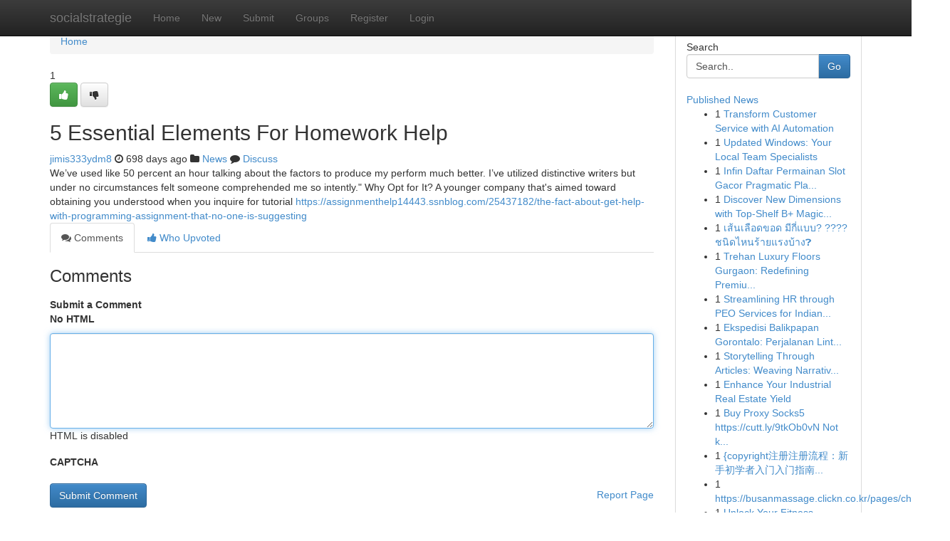

--- FILE ---
content_type: text/html; charset=UTF-8
request_url: https://socialstrategie.com/story2219253/5-essential-elements-for-homework-help
body_size: 5401
content:
<!DOCTYPE html>
<html class="no-js" dir="ltr" xmlns="http://www.w3.org/1999/xhtml" xml:lang="en" lang="en"><head>

<meta http-equiv="Pragma" content="no-cache" />
<meta http-equiv="expires" content="0" />
<meta http-equiv="Content-Type" content="text/html; charset=UTF-8" />	
<title>5 Essential Elements For Homework Help</title>
<link rel="alternate" type="application/rss+xml" title="socialstrategie.com &raquo; Feeds 1" href="/rssfeeds.php?p=1" />
<link rel="alternate" type="application/rss+xml" title="socialstrategie.com &raquo; Feeds 2" href="/rssfeeds.php?p=2" />
<link rel="alternate" type="application/rss+xml" title="socialstrategie.com &raquo; Feeds 3" href="/rssfeeds.php?p=3" />
<link rel="alternate" type="application/rss+xml" title="socialstrategie.com &raquo; Feeds 4" href="/rssfeeds.php?p=4" />
<link rel="alternate" type="application/rss+xml" title="socialstrategie.com &raquo; Feeds 5" href="/rssfeeds.php?p=5" />
<link rel="alternate" type="application/rss+xml" title="socialstrategie.com &raquo; Feeds 6" href="/rssfeeds.php?p=6" />
<link rel="alternate" type="application/rss+xml" title="socialstrategie.com &raquo; Feeds 7" href="/rssfeeds.php?p=7" />
<link rel="alternate" type="application/rss+xml" title="socialstrategie.com &raquo; Feeds 8" href="/rssfeeds.php?p=8" />
<link rel="alternate" type="application/rss+xml" title="socialstrategie.com &raquo; Feeds 9" href="/rssfeeds.php?p=9" />
<link rel="alternate" type="application/rss+xml" title="socialstrategie.com &raquo; Feeds 10" href="/rssfeeds.php?p=10" />
<meta name="google-site-verification" content="m5VOPfs2gQQcZXCcEfUKlnQfx72o45pLcOl4sIFzzMQ" /><meta name="Language" content="en-us" />
<meta name="viewport" content="width=device-width, initial-scale=1.0">
<meta name="generator" content="Kliqqi" />

          <link rel="stylesheet" type="text/css" href="//netdna.bootstrapcdn.com/bootstrap/3.2.0/css/bootstrap.min.css">
             <link rel="stylesheet" type="text/css" href="https://cdnjs.cloudflare.com/ajax/libs/twitter-bootstrap/3.2.0/css/bootstrap-theme.css">
                <link rel="stylesheet" type="text/css" href="https://cdnjs.cloudflare.com/ajax/libs/font-awesome/4.1.0/css/font-awesome.min.css">
<link rel="stylesheet" type="text/css" href="/templates/bootstrap/css/style.css" media="screen" />

                         <script type="text/javascript" src="https://cdnjs.cloudflare.com/ajax/libs/modernizr/2.6.1/modernizr.min.js"></script>
<script type="text/javascript" src="https://cdnjs.cloudflare.com/ajax/libs/jquery/1.7.2/jquery.min.js"></script>
<style></style>
<link rel="alternate" type="application/rss+xml" title="RSS 2.0" href="/rss"/>
<link rel="icon" href="/favicon.ico" type="image/x-icon"/>
</head>

<body dir="ltr">

<header role="banner" class="navbar navbar-inverse navbar-fixed-top custom_header">
<div class="container">
<div class="navbar-header">
<button data-target=".bs-navbar-collapse" data-toggle="collapse" type="button" class="navbar-toggle">
    <span class="sr-only">Toggle navigation</span>
    <span class="fa fa-ellipsis-v" style="color:white"></span>
</button>
<a class="navbar-brand" href="/">socialstrategie</a>	
</div>
<span style="display: none;"><a href="/forum">forum</a></span>
<nav role="navigation" class="collapse navbar-collapse bs-navbar-collapse">
<ul class="nav navbar-nav">
<li ><a href="/">Home</a></li>
<li ><a href="/new">New</a></li>
<li ><a href="/submit">Submit</a></li>
                    
<li ><a href="/groups"><span>Groups</span></a></li>
<li ><a href="/register"><span>Register</span></a></li>
<li ><a data-toggle="modal" href="#loginModal">Login</a></li>
</ul>
	

</nav>
</div>
</header>
<!-- START CATEGORIES -->
<div class="subnav" id="categories">
<div class="container">
<ul class="nav nav-pills"><li class="category_item"><a  href="/">Home</a></li></ul>
</div>
</div>
<!-- END CATEGORIES -->
	
<div class="container">
	<section id="maincontent"><div class="row"><div class="col-md-9">

<ul class="breadcrumb">
	<li><a href="/">Home</a></li>
</ul>

<div itemscope itemtype="http://schema.org/Article" class="stories" id="xnews-2219253" >


<div class="story_data">
<div class="votebox votebox-published">

<div itemprop="aggregateRating" itemscope itemtype="http://schema.org/AggregateRating" class="vote">
	<div itemprop="ratingCount" class="votenumber">1</div>
<div id="xvote-3" class="votebutton">
<!-- Already Voted -->
<a class="btn btn-default btn-success linkVote_3" href="/login" title=""><i class="fa fa-white fa-thumbs-up"></i></a>
<!-- Bury It -->
<a class="btn btn-default linkVote_3" href="/login"  title="" ><i class="fa fa-thumbs-down"></i></a>


</div>
</div>
</div>
<div class="title" id="title-3">
<span itemprop="name">

<h2 id="list_title"><span>5 Essential Elements For Homework Help</span></h2></span>	
<span class="subtext">

<span itemprop="author" itemscope itemtype="http://schema.org/Person">
<span itemprop="name">
<a href="/user/jimis333ydm8" rel="nofollow">jimis333ydm8</a> 
</span></span>
<i class="fa fa-clock-o"></i>
<span itemprop="datePublished">  698 days ago</span>

<script>
$(document).ready(function(){
    $("#list_title span").click(function(){
		window.open($("#siteurl").attr('href'), '', '');
    });
});
</script>

<i class="fa fa-folder"></i> 
<a href="/groups">News</a>

<span id="ls_comments_url-3">
	<i class="fa fa-comment"></i> <span id="linksummaryDiscuss"><a href="#discuss" class="comments">Discuss</a>&nbsp;</span>
</span> 





</div>
</div>
<span itemprop="articleBody">
<div class="storycontent">
	
<div class="news-body-text" id="ls_contents-3" dir="ltr">
We&rsquo;ve used like 50 percent an hour talking about the factors to produce my perform much better. I&rsquo;ve utilized distinctive writers but under no circumstances felt someone comprehended me so intently.&quot; Why Opt for It? A younger company that&#039;s aimed toward obtaining you understood when you inquire for tutorial <a id="siteurl" target="_blank" href="https://assignmenthelp14443.ssnblog.com/25437182/the-fact-about-get-help-with-programming-assignment-that-no-one-is-suggesting">https://assignmenthelp14443.ssnblog.com/25437182/the-fact-about-get-help-with-programming-assignment-that-no-one-is-suggesting</a><div class="clearboth"></div> 
</div>
</div><!-- /.storycontent -->
</span>
</div>

<ul class="nav nav-tabs" id="storytabs">
	<li class="active"><a data-toggle="tab" href="#comments"><i class="fa fa-comments"></i> Comments</a></li>
	<li><a data-toggle="tab" href="#who_voted"><i class="fa fa-thumbs-up"></i> Who Upvoted</a></li>
</ul>


<div id="tabbed" class="tab-content">

<div class="tab-pane fade active in" id="comments" >
<h3>Comments</h3>
<a name="comments" href="#comments"></a>
<ol class="media-list comment-list">

<a name="discuss"></a>
<form action="" method="post" id="thisform" name="mycomment_form">
<div class="form-horizontal">
<fieldset>
<div class="control-group">
<label for="fileInput" class="control-label">Submit a Comment</label>
<div class="controls">

<p class="help-inline"><strong>No HTML  </strong></p>
<textarea autofocus name="comment_content" id="comment_content" class="form-control comment-form" rows="6" /></textarea>
<p class="help-inline">HTML is disabled</p>
</div>
</div>


<script>
var ACPuzzleOptions = {
   theme :  "white",
   lang :  "en"
};
</script>

<div class="control-group">
	<label for="input01" class="control-label">CAPTCHA</label>
	<div class="controls">
	<div id="solvemedia_display">
	<script type="text/javascript" src="https://api.solvemedia.com/papi/challenge.script?k=1G9ho6tcbpytfUxJ0SlrSNt0MjjOB0l2"></script>

	<noscript>
	<iframe src="http://api.solvemedia.com/papi/challenge.noscript?k=1G9ho6tcbpytfUxJ0SlrSNt0MjjOB0l2" height="300" width="500" frameborder="0"></iframe><br/>
	<textarea name="adcopy_challenge" rows="3" cols="40"></textarea>
	<input type="hidden" name="adcopy_response" value="manual_challenge"/>
	</noscript>	
</div>
<br />
</div>
</div>

<div class="form-actions">
	<input type="hidden" name="process" value="newcomment" />
	<input type="hidden" name="randkey" value="75578554" />
	<input type="hidden" name="link_id" value="3" />
	<input type="hidden" name="user_id" value="2" />
	<input type="hidden" name="parrent_comment_id" value="0" />
	<input type="submit" name="submit" value="Submit Comment" class="btn btn-primary" />
	<a href="https://remove.backlinks.live" target="_blank" style="float:right; line-height: 32px;">Report Page</a>
</div>
</fieldset>
</div>
</form>
</ol>
</div>
	
<div class="tab-pane fade" id="who_voted">
<h3>Who Upvoted this Story</h3>
<div class="whovotedwrapper whoupvoted">
<ul>
<li>
<a href="/user/jimis333ydm8" rel="nofollow" title="jimis333ydm8" class="avatar-tooltip"><img src="/avatars/Avatar_100.png" alt="" align="top" title="" /></a>
</li>
</ul>
</div>
</div>
</div>
<!-- END CENTER CONTENT -->


</div>

<!-- START RIGHT COLUMN -->
<div class="col-md-3">
<div class="panel panel-default">
<div id="rightcol" class="panel-body">
<!-- START FIRST SIDEBAR -->

<!-- START SEARCH BOX -->
<script type="text/javascript">var some_search='Search..';</script>
<div class="search">
<div class="headline">
<div class="sectiontitle">Search</div>
</div>

<form action="/search" method="get" name="thisform-search" class="form-inline search-form" role="form" id="thisform-search" >

<div class="input-group">

<input type="text" class="form-control" tabindex="20" name="search" id="searchsite" value="Search.." onfocus="if(this.value == some_search) {this.value = '';}" onblur="if (this.value == '') {this.value = some_search;}"/>

<span class="input-group-btn">
<button type="submit" tabindex="21" class="btn btn-primary custom_nav_search_button" />Go</button>
</span>
</div>
</form>

<div style="clear:both;"></div>
<br />
</div>
<!-- END SEARCH BOX -->

<!-- START ABOUT BOX -->

	


<div class="headline">
<div class="sectiontitle"><a href="/">Published News</a></div>
</div>
<div class="boxcontent">
<ul class="sidebar-stories">

<li>
<span class="sidebar-vote-number">1</span>	<span class="sidebar-article"><a href="https://socialstrategie.com/story6743304/transform-customer-service-with-ai-automation" class="sidebar-title">Transform Customer Service with AI Automation </a></span>
</li>
<li>
<span class="sidebar-vote-number">1</span>	<span class="sidebar-article"><a href="https://socialstrategie.com/story6743303/updated-windows-your-local-team-specialists" class="sidebar-title">Updated Windows: Your Local Team Specialists</a></span>
</li>
<li>
<span class="sidebar-vote-number">1</span>	<span class="sidebar-article"><a href="https://socialstrategie.com/story6743302/infin-daftar-permainan-slot-gacor-pragmatic-play-lolos-uji" class="sidebar-title">Infin Daftar Permainan Slot Gacor Pragmatic Pla...</a></span>
</li>
<li>
<span class="sidebar-vote-number">1</span>	<span class="sidebar-article"><a href="https://socialstrategie.com/story6743301/discover-new-dimensions-with-top-shelf-b-magic-mushrooms" class="sidebar-title">Discover New Dimensions with Top-Shelf B+ Magic...</a></span>
</li>
<li>
<span class="sidebar-vote-number">1</span>	<span class="sidebar-article"><a href="https://socialstrategie.com/story6743300/เส-นเล-อดขอด-ม-ก-แบบ-ชน-ดไหนร-ายแรงบ-าง" class="sidebar-title">เส้นเลือดขอด มีกี่แบบ? ???? ชนิดไหนร้ายแรงบ้าง❓</a></span>
</li>
<li>
<span class="sidebar-vote-number">1</span>	<span class="sidebar-article"><a href="https://socialstrategie.com/story6743299/trehan-luxury-floors-gurgaon-redefining-premium-low-increase-residing" class="sidebar-title">Trehan Luxury Floors Gurgaon: Redefining Premiu...</a></span>
</li>
<li>
<span class="sidebar-vote-number">1</span>	<span class="sidebar-article"><a href="https://socialstrategie.com/story6743298/streamlining-hr-through-peo-services-for-indian-businesses" class="sidebar-title">Streamlining HR through PEO Services for Indian...</a></span>
</li>
<li>
<span class="sidebar-vote-number">1</span>	<span class="sidebar-article"><a href="https://socialstrategie.com/story6743297/ekspedisi-balikpapan-gorontalo-perjalanan-lintas-laut-1001-tikungan" class="sidebar-title">Ekspedisi Balikpapan Gorontalo: Perjalanan Lint...</a></span>
</li>
<li>
<span class="sidebar-vote-number">1</span>	<span class="sidebar-article"><a href="https://socialstrategie.com/story6743296/storytelling-through-articles-weaving-narrative-into-nonfiction" class="sidebar-title">Storytelling Through Articles: Weaving Narrativ...</a></span>
</li>
<li>
<span class="sidebar-vote-number">1</span>	<span class="sidebar-article"><a href="https://socialstrategie.com/story6743295/enhance-your-industrial-real-estate-yield" class="sidebar-title">Enhance Your Industrial Real Estate Yield</a></span>
</li>
<li>
<span class="sidebar-vote-number">1</span>	<span class="sidebar-article"><a href="https://socialstrategie.com/story6743294/buy-proxy-socks5-https-cutt-ly-9tkob0vn-not-known-factual-statements-about-buy-proxy-https" class="sidebar-title">Buy Proxy Socks5 https://cutt.ly/9tkOb0vN Not k...</a></span>
</li>
<li>
<span class="sidebar-vote-number">1</span>	<span class="sidebar-article"><a href="https://socialstrategie.com/story6743293/copyright注册注册流程-新手初学者入门入门指南到到实名认证审核" class="sidebar-title">{copyright注册注册流程：新手初学者入门入门指南...</a></span>
</li>
<li>
<span class="sidebar-vote-number">1</span>	<span class="sidebar-article"><a href="https://socialstrategie.com/story6743292/https-busanmassage-clickn-co-kr-pages-changwonmassage-https-busanmassage-clickn-co-kr-pages-gimhaemassage-https-busanmassage-clickn-co-kr-pages-gwanganmassage-나물-향어-잉어-미나리" class="sidebar-title">https://busanmassage.clickn.co.kr/pages/changwo...</a></span>
</li>
<li>
<span class="sidebar-vote-number">1</span>	<span class="sidebar-article"><a href="https://socialstrategie.com/story6743291/unlock-your-fitness-potential" class="sidebar-title">Unlock Your Fitness Potential </a></span>
</li>
<li>
<span class="sidebar-vote-number">1</span>	<span class="sidebar-article"><a href="https://socialstrategie.com/story6743290/unearth-your-perfect-local-spot-business-directory" class="sidebar-title">Unearth Your Perfect Local Spot: Business Direc...</a></span>
</li>

</ul>
</div>

<!-- END SECOND SIDEBAR -->
</div>
</div>
</div>
<!-- END RIGHT COLUMN -->
</div></section>
<hr>

<!--googleoff: all-->
<footer class="footer">
<div id="footer">
<span class="subtext"> Copyright &copy; 2026 | <a href="/search">Advanced Search</a> 
| <a href="/">Live</a>
| <a href="/">Tag Cloud</a>
| <a href="/">Top Users</a>
| Made with <a href="#" rel="nofollow" target="_blank">Kliqqi CMS</a> 
| <a href="/rssfeeds.php?p=1">All RSS Feeds</a> 
</span>
</div>
</footer>
<!--googleon: all-->


</div>
	
<!-- START UP/DOWN VOTING JAVASCRIPT -->
	
<script>
var my_base_url='http://socialstrategie.com';
var my_kliqqi_base='';
var anonymous_vote = false;
var Voting_Method = '1';
var KLIQQI_Visual_Vote_Cast = "Voted";
var KLIQQI_Visual_Vote_Report = "Buried";
var KLIQQI_Visual_Vote_For_It = "Vote";
var KLIQQI_Visual_Comment_ThankYou_Rating = "Thank you for rating this comment.";


</script>
<!-- END UP/DOWN VOTING JAVASCRIPT -->


<script type="text/javascript" src="https://cdnjs.cloudflare.com/ajax/libs/jqueryui/1.8.23/jquery-ui.min.js"></script>
<link href="https://cdnjs.cloudflare.com/ajax/libs/jqueryui/1.8.23/themes/base/jquery-ui.css" media="all" rel="stylesheet" type="text/css" />




             <script type="text/javascript" src="https://cdnjs.cloudflare.com/ajax/libs/twitter-bootstrap/3.2.0/js/bootstrap.min.js"></script>

<!-- Login Modal -->
<div class="modal fade" id="loginModal" tabindex="-1" role="dialog">
<div class="modal-dialog">
<div class="modal-content">
<div class="modal-header">
<button type="button" class="close" data-dismiss="modal" aria-hidden="true">&times;</button>
<h4 class="modal-title">Login</h4>
</div>
<div class="modal-body">
<div class="control-group">
<form id="signin" action="/login?return=/story2219253/5-essential-elements-for-homework-help" method="post">

<div style="login_modal_username">
	<label for="username">Username/Email</label><input id="username" name="username" class="form-control" value="" title="username" tabindex="1" type="text">
</div>
<div class="login_modal_password">
	<label for="password">Password</label><input id="password" name="password" class="form-control" value="" title="password" tabindex="2" type="password">
</div>
<div class="login_modal_remember">
<div class="login_modal_remember_checkbox">
	<input id="remember" style="float:left;margin-right:5px;" name="persistent" value="1" tabindex="3" type="checkbox">
</div>
<div class="login_modal_remember_label">
	<label for="remember" style="">Remember</label>
</div>
<div style="clear:both;"></div>
</div>
<div class="login_modal_login">
	<input type="hidden" name="processlogin" value="1"/>
	<input type="hidden" name="return" value=""/>
	<input class="btn btn-primary col-md-12" id="signin_submit" value="Sign In" tabindex="4" type="submit">
</div>
    
<hr class="soften" id="login_modal_spacer" />
	<div class="login_modal_forgot"><a class="btn btn-default col-md-12" id="forgot_password_link" href="/login">Forgotten Password?</a></div>
	<div class="clearboth"></div>
</form>
</div>
</div>
</div>
</div>
</div>

<script>$('.avatar-tooltip').tooltip()</script>
<script defer src="https://static.cloudflareinsights.com/beacon.min.js/vcd15cbe7772f49c399c6a5babf22c1241717689176015" integrity="sha512-ZpsOmlRQV6y907TI0dKBHq9Md29nnaEIPlkf84rnaERnq6zvWvPUqr2ft8M1aS28oN72PdrCzSjY4U6VaAw1EQ==" data-cf-beacon='{"version":"2024.11.0","token":"92c6051526bc4f5a89ff5d7a0b06a2c4","r":1,"server_timing":{"name":{"cfCacheStatus":true,"cfEdge":true,"cfExtPri":true,"cfL4":true,"cfOrigin":true,"cfSpeedBrain":true},"location_startswith":null}}' crossorigin="anonymous"></script>
</body>
</html>
